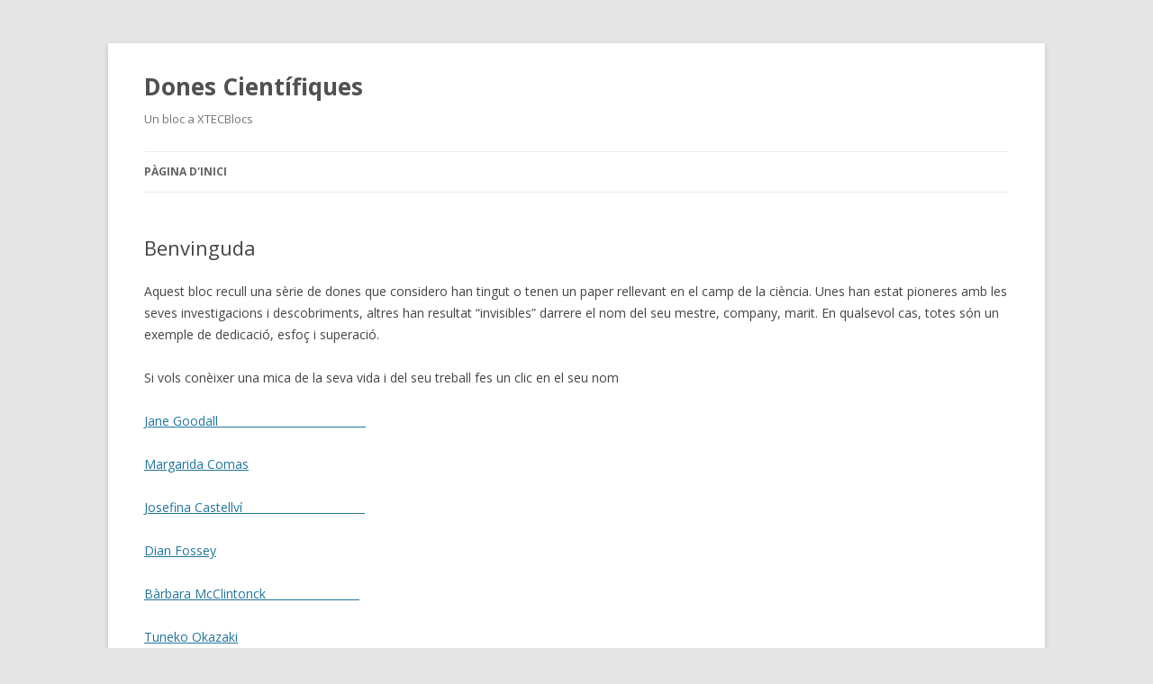

--- FILE ---
content_type: text/html; charset=UTF-8
request_url: https://blocs.xtec.cat/dones/
body_size: 7492
content:
<!DOCTYPE html>
<!--[if IE 7]>
<html class="ie ie7" lang="ca">
<![endif]-->
<!--[if IE 8]>
<html class="ie ie8" lang="ca">
<![endif]-->
<!--[if !(IE 7) & !(IE 8)]><!-->
<html lang="ca">
<!--<![endif]-->
<head>
<meta charset="UTF-8" />
<meta name="viewport" content="width=device-width" />
<title>Dones Científiques | Un bloc a XTECBlocs</title>
<link rel="profile" href="http://gmpg.org/xfn/11" />
<link rel="pingback" href="https://blocs.xtec.cat/dones/xmlrpc.php" />
<!--[if lt IE 9]>
<script src="https://blocs.xtec.cat/dones/wp-content/themes/twentytwelve/js/html5.js" type="text/javascript"></script>
<![endif]-->
<link rel='dns-prefetch' href='//fonts.googleapis.com' />
<link rel='dns-prefetch' href='//s.w.org' />
<link rel="alternate" type="application/rss+xml" title="Dones Científiques &raquo; canal d&#039;informació" href="https://blocs.xtec.cat/dones/feed/" />
<link rel="alternate" type="application/rss+xml" title="Dones Científiques &raquo; Canal dels comentaris" href="https://blocs.xtec.cat/dones/comments/feed/" />
<link rel="alternate" type="application/rss+xml" title="Dones Científiques &raquo; Benvinguda Canal dels comentaris" href="https://blocs.xtec.cat/dones/benvinguda/feed/" />
		<script type="text/javascript">
			window._wpemojiSettings = {"baseUrl":"https:\/\/s.w.org\/images\/core\/emoji\/2.2.1\/72x72\/","ext":".png","svgUrl":"https:\/\/s.w.org\/images\/core\/emoji\/2.2.1\/svg\/","svgExt":".svg","source":{"concatemoji":"https:\/\/blocs.xtec.cat\/dones\/wp-includes\/js\/wp-emoji-release.min.js?ver=4.7.5"}};
			!function(a,b,c){function d(a){var b,c,d,e,f=String.fromCharCode;if(!k||!k.fillText)return!1;switch(k.clearRect(0,0,j.width,j.height),k.textBaseline="top",k.font="600 32px Arial",a){case"flag":return k.fillText(f(55356,56826,55356,56819),0,0),!(j.toDataURL().length<3e3)&&(k.clearRect(0,0,j.width,j.height),k.fillText(f(55356,57331,65039,8205,55356,57096),0,0),b=j.toDataURL(),k.clearRect(0,0,j.width,j.height),k.fillText(f(55356,57331,55356,57096),0,0),c=j.toDataURL(),b!==c);case"emoji4":return k.fillText(f(55357,56425,55356,57341,8205,55357,56507),0,0),d=j.toDataURL(),k.clearRect(0,0,j.width,j.height),k.fillText(f(55357,56425,55356,57341,55357,56507),0,0),e=j.toDataURL(),d!==e}return!1}function e(a){var c=b.createElement("script");c.src=a,c.defer=c.type="text/javascript",b.getElementsByTagName("head")[0].appendChild(c)}var f,g,h,i,j=b.createElement("canvas"),k=j.getContext&&j.getContext("2d");for(i=Array("flag","emoji4"),c.supports={everything:!0,everythingExceptFlag:!0},h=0;h<i.length;h++)c.supports[i[h]]=d(i[h]),c.supports.everything=c.supports.everything&&c.supports[i[h]],"flag"!==i[h]&&(c.supports.everythingExceptFlag=c.supports.everythingExceptFlag&&c.supports[i[h]]);c.supports.everythingExceptFlag=c.supports.everythingExceptFlag&&!c.supports.flag,c.DOMReady=!1,c.readyCallback=function(){c.DOMReady=!0},c.supports.everything||(g=function(){c.readyCallback()},b.addEventListener?(b.addEventListener("DOMContentLoaded",g,!1),a.addEventListener("load",g,!1)):(a.attachEvent("onload",g),b.attachEvent("onreadystatechange",function(){"complete"===b.readyState&&c.readyCallback()})),f=c.source||{},f.concatemoji?e(f.concatemoji):f.wpemoji&&f.twemoji&&(e(f.twemoji),e(f.wpemoji)))}(window,document,window._wpemojiSettings);
		</script>
		<style type="text/css">
img.wp-smiley,
img.emoji {
	display: inline !important;
	border: none !important;
	box-shadow: none !important;
	height: 1em !important;
	width: 1em !important;
	margin: 0 .07em !important;
	vertical-align: -0.1em !important;
	background: none !important;
	padding: 0 !important;
}
</style>
<link rel='stylesheet' id='common-functions-css'  href='https://blocs.xtec.cat/dones/wp-content/mu-plugins/common/styles/common-functions.css?ver=4.7.5' type='text/css' media='all' />
<link rel='stylesheet' id='xtec_common_styles-css'  href='https://blocs.xtec.cat/xtec-style.css?ver=4.7.5' type='text/css' media='all' />
<link rel='stylesheet' id='twentytwelve-fonts-css'  href='https://fonts.googleapis.com/css?family=Open+Sans:400italic,700italic,400,700&#038;subset=latin,latin-ext' type='text/css' media='all' />
<link rel='stylesheet' id='twentytwelve-style-css'  href='https://blocs.xtec.cat/dones/wp-content/themes/twentytwelve/style.css?ver=4.7.5' type='text/css' media='all' />
<!--[if lt IE 9]>
<link rel='stylesheet' id='twentytwelve-ie-css'  href='https://blocs.xtec.cat/dones/wp-content/themes/twentytwelve/css/ie.css?ver=20121010' type='text/css' media='all' />
<![endif]-->
<link rel='stylesheet' id='simcal-qtip-css'  href='https://blocs.xtec.cat/dones/wp-content/plugins/google-calendar-events/assets/css/vendor/jquery.qtip.min.css?ver=3.1.9' type='text/css' media='all' />
<link rel='stylesheet' id='simcal-default-calendar-grid-css'  href='https://blocs.xtec.cat/dones/wp-content/plugins/google-calendar-events/assets/css/default-calendar-grid.min.css?ver=3.1.9' type='text/css' media='all' />
<link rel='stylesheet' id='simcal-default-calendar-list-css'  href='https://blocs.xtec.cat/dones/wp-content/plugins/google-calendar-events/assets/css/default-calendar-list.min.css?ver=3.1.9' type='text/css' media='all' />
<script type='text/javascript' src='https://blocs.xtec.cat/dones/wp-includes/js/jquery/jquery.js?ver=1.12.4'></script>
<script type='text/javascript' src='https://blocs.xtec.cat/dones/wp-includes/js/jquery/jquery-migrate.min.js?ver=1.4.1'></script>
<link rel='https://api.w.org/' href='https://blocs.xtec.cat/dones/wp-json/' />
<link rel="EditURI" type="application/rsd+xml" title="RSD" href="https://blocs.xtec.cat/dones/xmlrpc.php?rsd" />
<link rel="wlwmanifest" type="application/wlwmanifest+xml" href="https://blocs.xtec.cat/dones/wp-includes/wlwmanifest.xml" /> 
<meta name="generator" content="WordPress 4.7.5" />
<link rel="canonical" href="https://blocs.xtec.cat/dones/" />
<link rel='shortlink' href='https://blocs.xtec.cat/dones/' />
<link rel="alternate" type="application/json+oembed" href="https://blocs.xtec.cat/dones/wp-json/oembed/1.0/embed?url=https%3A%2F%2Fblocs.xtec.cat%2Fdones%2F" />
<link rel="alternate" type="text/xml+oembed" href="https://blocs.xtec.cat/dones/wp-json/oembed/1.0/embed?url=https%3A%2F%2Fblocs.xtec.cat%2Fdones%2F&#038;format=xml" />
<meta name="DC.Subject" content="ciencia,dones"/>
<script> var xtec_link_player_url = "http://blocs.xtec.cat/dones/wp-content/plugins/xtec-link-player" </script><script src="http://blocs.xtec.cat/dones/wp-content/plugins/xtec-link-player/xtec-link-player.js" type="text/javascript"></script>
<meta name="DC.Title" content="Dones Científiques"/>
<meta name="DC.Creator" content="jmart278"/>
<meta name="DC.Subject" scheme="eo" content="Un bloc a XTECBlocs"/>
<meta name="DC.Language" content="ca"/>
</head>

<body class="home page-template-default page page-id-12 full-width custom-font-enabled single-author">
<div id="page" class="hfeed site">
	<header id="masthead" class="site-header" role="banner">
		<hgroup>
			<h1 class="site-title"><a href="https://blocs.xtec.cat/dones/" title="Dones Científiques" rel="home">Dones Científiques</a></h1>
			<h2 class="site-description">Un bloc a XTECBlocs</h2>
		</hgroup>

		<nav id="site-navigation" class="main-navigation" role="navigation">
			<button class="menu-toggle">Menu</button>
			<a class="assistive-text" href="#content" title="Skip to content">Skip to content</a>
			<div class="nav-menu"><ul>
<li class="current_page_item"><a href="https://blocs.xtec.cat/dones/">Pàgina d'inici</a></li></ul></div>
		</nav><!-- #site-navigation -->

			</header><!-- #masthead -->

	<div id="main" class="wrapper">
	<div id="primary" class="site-content">
		<div id="content" role="main">

							
	<article id="post-12" class="post-12 page type-page status-publish hentry">
		<header class="entry-header">
												<h1 class="entry-title">Benvinguda</h1>
		</header>

		<div class="entry-content">
			<p>Aquest bloc recull una sèrie de dones que considero han tingut o tenen un paper rellevant en el camp de la ciència. Unes han estat pioneres amb les seves investigacions i descobriments, altres han resultat &#8220;invisibles&#8221; darrere el nom del seu mestre, company, marit. En qualsevol cas, totes són un exemple de dedicació, esfoç i superació.</p>
<p>Si vols conèixer una mica de la seva vida i del seu treball fes un clic en el seu nom</p>
<p><a href="http://blocs.xtec.cat/dones/2009/01/14/jane-goodall/">Jane Goodall                                         </a></p>
<p><a href="http://blocs.xtec.cat/dones/2009/01/14/margarita-comas/">Margarida Comas</a></p>
<p><a href="http://blocs.xtec.cat/dones/2009/01/14/josefina-castellvi/">Josefina Castellví                                  </a></p>
<p><a href="http://blocs.xtec.cat/dones/2009/01/14/dian-fossey/">Dian Fossey</a></p>
<p><a href="http://blocs.xtec.cat/dones/2009/01/14/barbara-mcclintock/">Bàrbara McClintonck                          </a></p>
<p><a href="http://blocs.xtec.cat/dones/2009/01/14/tuneko-okazaki/">Tuneko Okazaki</a></p>
<p><a href="http://blocs.xtec.cat/dones/2009/01/14/margarita-salas/">Margarita Salas                                 </a></p>
<p><a href="http://blocs.xtec.cat/dones/2009/01/14/florence-nightingale-1820-1910/">Florence Nightingale</a></p>
<p><a href="http://blocs.xtec.cat/dones/2009/02/13/rosalind-franklin-1920-1958/">Rosalind Franklin</a></p>
<p><a href="http://blocs.xtec.cat/dones/2009/02/13/matilde-ucelay-maortua-1912-2008/">Matilde Ucelay Maórtua</a></p>
<p><a href="http://blocs.xtec.cat/dones/2009/02/13/matilde-ucelay-maortua-1912-2008/"></a></p>
					</div><!-- .entry-content -->
		<footer class="entry-meta">
					</footer><!-- .entry-meta -->
	</article><!-- #post -->
				
<div id="comments" class="comments-area">

	
			<h2 class="comments-title">
			3 thoughts on &ldquo;<span>Benvinguda</span>&rdquo;		</h2>

		<ol class="commentlist">
				<li class="comment even thread-even depth-1" id="li-comment-3">
		<article id="comment-3" class="comment">
			<header class="comment-meta comment-author vcard">
				<img alt='' src='https://blocs.xtec.cat/dones/wp-admin/images/mysteryman.png' class='avatar avatar-44 photo avatar-default' height='44' width='44' /><cite><b class="fn"><a href='http://habbo-galaxy.es-kz' rel='external nofollow' class='url'>Strancyth</a></b> </cite><a href="https://blocs.xtec.cat/dones/#comment-3"><time datetime="2009-02-09T16:08:38+00:00">9 febrer 2009 at 16:08</time></a>			</header><!-- .comment-meta -->

			
			<section class="comment-content comment">
				<p>HOla</p>
							</section><!-- .comment-content -->

			<div class="reply">
							</div><!-- .reply -->
		</article><!-- #comment-## -->
	</li><!-- #comment-## -->
	<li class="comment odd alt thread-odd thread-alt depth-1" id="li-comment-4">
		<article id="comment-4" class="comment">
			<header class="comment-meta comment-author vcard">
				<img alt='' src='https://blocs.xtec.cat/dones/wp-admin/images/mysteryman.png' class='avatar avatar-44 photo avatar-default' height='44' width='44' /><cite><b class="fn">David Manjón</b> </cite><a href="https://blocs.xtec.cat/dones/#comment-4"><time datetime="2009-02-10T22:38:59+00:00">10 febrer 2009 at 22:38</time></a>			</header><!-- .comment-meta -->

			
			<section class="comment-content comment">
				<p>Profee!<br />
Mira et parlo en català perque soc molt maco jo, apart que ma dit la Mireia que dius que no es pasa ningú, pero això ya em paso jo, que conto per molts! xD<br />
ala que ya me cansao de hablar catalán xD<br />
Que aunque ya no estemos en la misma clase (si, yo tambien te echo de menos profe&#8230;) yo te sigo apreciando y todo! aunque ya no te diré ningun piropo.. (porque la ultima vez que te dije uno.. que es cuando viniste a pasar lista.. te enfadaste! Encima que decia verdades.. xD) Bueno y otra cosa, que veo los deberes que les pones.. y no veas cuantos dibujos! yo no podria pintar tanto.. xD</p>
<p>Y eso.. que veo muy bien que hayas hecho un bloc que defienda a las mujeres que han hecho algo en la historia y que no han sido reconocidas o que otros les han quitado la idea.. aunque yo sea un hombre (aunque ya no estudie biologia, se que sigo siendo un hombre xD) creo que esto es importante, ya que otros se han llevado el merito de ellas.</p>
<p>Bueno que me enrollo y al final será el alumno el que aburra al profe xD<br />
nos vemos por los pasillos!<br />
Cuidate y pon muchos insus!</p>
							</section><!-- .comment-content -->

			<div class="reply">
							</div><!-- .reply -->
		</article><!-- #comment-## -->
	</li><!-- #comment-## -->
	<li class="comment even thread-even depth-1" id="li-comment-5">
		<article id="comment-5" class="comment">
			<header class="comment-meta comment-author vcard">
				<img alt='' src='https://blocs.xtec.cat/dones/wp-admin/images/mysteryman.png' class='avatar avatar-44 photo avatar-default' height='44' width='44' /><cite><b class="fn">Lidia y Mireia</b> </cite><a href="https://blocs.xtec.cat/dones/#comment-5"><time datetime="2009-02-11T10:22:35+00:00">11 febrer 2009 at 10:22</time></a>			</header><!-- .comment-meta -->

			
			<section class="comment-content comment">
				<p>uOOOOOO! por fín entramos! esque en mi casa no me deja meterme y a la Lídia no le va el ordenador, asi que estamos aquí en projecte recerca y mientras no tenemos nada que hacer pues te comentamos a ti que eres mu&#8217; fashion profe con este bloc tan majo donde se demuestra que las mujeres somos más mejor que cualquiera desde la primera particula de la formación del mundo hasta la mitosi hahahahaha.<br />
Bueno, que a ver si pones alguna mujer tecnologica (ingeniera, informatica, arquitecta&#8230;) porque lo necesitamos para Tecno y no tenemos ni idea de donde encontrar información.<br />
Nos vemos mañana a las 9.30. No dirás que no nos hemos currado el comentario. Nos iremos pasando cuando actualices este bloc. Un besazo Joana!!!!<br />
Te quieren tus alumnas preferidas: Lidia y Mireia.</p>
							</section><!-- .comment-content -->

			<div class="reply">
							</div><!-- .reply -->
		</article><!-- #comment-## -->
	</li><!-- #comment-## -->
		</ol><!-- .commentlist -->

		
		
	
		<div id="respond" class="comment-respond">
		<h3 id="reply-title" class="comment-reply-title">Deixa un comentari <small><a rel="nofollow" id="cancel-comment-reply-link" href="/dones/#respond" style="display:none;">Cancel·la les respostes</a></small></h3>			<form action="https://blocs.xtec.cat/dones/wp-comments-post.php" method="post" id="commentform" class="comment-form">
				<p class="comment-notes"><span id="email-notes">L'adreça electrònica no es publicarà</span> Els camps necessaris estan marcats amb <span class="required">*</span></p><p class="comment-form-comment"><label for="comment">Comentari</label> <textarea id="comment" name="comment" cols="45" rows="8" maxlength="65525" aria-required="true" required="required"></textarea></p><p class="comment-form-author"><label for="author">Nom <span class="required">*</span></label> <input id="author" name="author" type="text" value="" size="30" maxlength="245" aria-required='true' required='required' /></p>
<p class="comment-form-email"><label for="email">Correu electrònic <span class="required">*</span></label> <input id="email" name="email" type="text" value="" size="30" maxlength="100" aria-describedby="email-notes" aria-required='true' required='required' /></p>
<p class="comment-form-url"><label for="url">Lloc web</label> <input id="url" name="url" type="text" value="" size="30" maxlength="200" /></p>
<p class="form-submit"><input name="submit" type="submit" id="submit" class="submit" value="Envia un comentari" /> <input type='hidden' name='comment_post_ID' value='12' id='comment_post_ID' />
<input type='hidden' name='comment_parent' id='comment_parent' value='0' />
</p>		<p class="antispam-group antispam-group-q" style="clear: both;">
			<label>Current ye@r <span class="required">*</span></label>
			<input type="hidden" name="antspm-a" class="antispam-control antispam-control-a" value="2026" />
			<input type="text" name="antspm-q" class="antispam-control antispam-control-q" value="4.2" autocomplete="off" />
		</p>
		<p class="antispam-group antispam-group-e" style="display: none;">
			<label>Leave this field empty</label>
			<input type="text" name="antspm-e-email-url-website" class="antispam-control antispam-control-e" value="" autocomplete="off" />
		</p>
<div class="g-recaptcha" data-sitekey="6LcWBwgTAAAAAMVliGPxiy9o05Y9-2ox5ljlA4sv" data-theme="standard"></div><script type="text/javascript"src="https://www.google.com/recaptcha/api.js?hl=ca"></script>            <div id="recaptcha-submit-btn-area">&nbsp;</div>
            <noscript>
            <style type='text/css'>#submit {display:none;}</style>
            <input name="submit" type="submit" id="submit-alt" tabindex="6"
                value="Submit Comment"/> 
            </noscript>			</form>
			</div><!-- #respond -->
	
</div><!-- #comments .comments-area -->			
		</div><!-- #content -->
	</div><!-- #primary -->


		</div><!-- #main .wrapper -->
	<footer id="colophon" role="contentinfo">
		<div class="site-info">
						<a href="https://wordpress.org/" title="Semantic Personal Publishing Platform">Proudly powered by WordPress</a>
		</div><!-- .site-info -->
	</footer><!-- #colophon -->
</div><!-- #page -->

            <script type="text/javascript">
            var sub = document.getElementById('submit');
            document.getElementById('recaptcha-submit-btn-area').appendChild (sub);
            document.getElementById('submit').tabIndex = 6;
            if ( typeof _recaptcha_wordpress_savedcomment != 'undefined') {
                document.getElementById('comment').value = 
                    _recaptcha_wordpress_savedcomment;
            }
            </script><script type='text/javascript' src='https://blocs.xtec.cat/dones/wp-content/plugins/anti-spam/js/anti-spam-4.2.js'></script>
<script type='text/javascript' src='https://blocs.xtec.cat/dones/wp-content/themes/twentytwelve/js/navigation.js?ver=20140711'></script>
<script type='text/javascript' src='https://blocs.xtec.cat/dones/wp-content/plugins/google-calendar-events/assets/js/vendor/jquery.qtip.min.js?ver=3.1.9'></script>
<script type='text/javascript' src='https://blocs.xtec.cat/dones/wp-content/plugins/google-calendar-events/assets/js/vendor/moment.min.js?ver=3.1.9'></script>
<script type='text/javascript' src='https://blocs.xtec.cat/dones/wp-content/plugins/google-calendar-events/assets/js/vendor/moment-timezone-with-data.min.js?ver=3.1.9'></script>
<script type='text/javascript'>
/* <![CDATA[ */
var simcal_default_calendar = {"ajax_url":"\/dones\/wp-admin\/admin-ajax.php","nonce":"b5ab77f0bf","locale":"ca","text_dir":"ltr","months":{"full":["gener","febrer","mar\u00e7","abril","maig","juny","juliol","agost","setembre","octubre","novembre","desembre"],"short":["gen.","febr.","mar\u00e7","abr.","maig","juny","jul.","ag.","set.","oct.","nov.","des."]},"days":{"full":["diumenge","dilluns","dimarts","dimecres","dijous","divendres","dissabte"],"short":["dg.","dl.","dt.","dc.","dj.","dv.","ds."]},"meridiem":{"AM":"AM","am":"am","PM":"PM","pm":"pm"}};
var simcal_default_calendar = {"ajax_url":"\/dones\/wp-admin\/admin-ajax.php","nonce":"b5ab77f0bf","locale":"ca","text_dir":"ltr","months":{"full":["gener","febrer","mar\u00e7","abril","maig","juny","juliol","agost","setembre","octubre","novembre","desembre"],"short":["gen.","febr.","mar\u00e7","abr.","maig","juny","jul.","ag.","set.","oct.","nov.","des."]},"days":{"full":["diumenge","dilluns","dimarts","dimecres","dijous","divendres","dissabte"],"short":["dg.","dl.","dt.","dc.","dj.","dv.","ds."]},"meridiem":{"AM":"AM","am":"am","PM":"PM","pm":"pm"}};
/* ]]> */
</script>
<script type='text/javascript' src='https://blocs.xtec.cat/dones/wp-content/plugins/google-calendar-events/assets/js/default-calendar.min.js?ver=3.1.9'></script>
<script type='text/javascript' src='https://blocs.xtec.cat/dones/wp-content/plugins/google-calendar-events/assets/js/vendor/imagesloaded.pkgd.min.js?ver=3.1.9'></script>
<script type='text/javascript' src='https://blocs.xtec.cat/dones/wp-includes/js/wp-embed.min.js?ver=4.7.5'></script>
</body>
</html>

--- FILE ---
content_type: text/html; charset=utf-8
request_url: https://www.google.com/recaptcha/api2/anchor?ar=1&k=6LcWBwgTAAAAAMVliGPxiy9o05Y9-2ox5ljlA4sv&co=aHR0cHM6Ly9ibG9jcy54dGVjLmNhdDo0NDM.&hl=ca&v=N67nZn4AqZkNcbeMu4prBgzg&theme=standard&size=normal&anchor-ms=20000&execute-ms=30000&cb=68zxmuonarsw
body_size: 49586
content:
<!DOCTYPE HTML><html dir="ltr" lang="ca"><head><meta http-equiv="Content-Type" content="text/html; charset=UTF-8">
<meta http-equiv="X-UA-Compatible" content="IE=edge">
<title>reCAPTCHA</title>
<style type="text/css">
/* cyrillic-ext */
@font-face {
  font-family: 'Roboto';
  font-style: normal;
  font-weight: 400;
  font-stretch: 100%;
  src: url(//fonts.gstatic.com/s/roboto/v48/KFO7CnqEu92Fr1ME7kSn66aGLdTylUAMa3GUBHMdazTgWw.woff2) format('woff2');
  unicode-range: U+0460-052F, U+1C80-1C8A, U+20B4, U+2DE0-2DFF, U+A640-A69F, U+FE2E-FE2F;
}
/* cyrillic */
@font-face {
  font-family: 'Roboto';
  font-style: normal;
  font-weight: 400;
  font-stretch: 100%;
  src: url(//fonts.gstatic.com/s/roboto/v48/KFO7CnqEu92Fr1ME7kSn66aGLdTylUAMa3iUBHMdazTgWw.woff2) format('woff2');
  unicode-range: U+0301, U+0400-045F, U+0490-0491, U+04B0-04B1, U+2116;
}
/* greek-ext */
@font-face {
  font-family: 'Roboto';
  font-style: normal;
  font-weight: 400;
  font-stretch: 100%;
  src: url(//fonts.gstatic.com/s/roboto/v48/KFO7CnqEu92Fr1ME7kSn66aGLdTylUAMa3CUBHMdazTgWw.woff2) format('woff2');
  unicode-range: U+1F00-1FFF;
}
/* greek */
@font-face {
  font-family: 'Roboto';
  font-style: normal;
  font-weight: 400;
  font-stretch: 100%;
  src: url(//fonts.gstatic.com/s/roboto/v48/KFO7CnqEu92Fr1ME7kSn66aGLdTylUAMa3-UBHMdazTgWw.woff2) format('woff2');
  unicode-range: U+0370-0377, U+037A-037F, U+0384-038A, U+038C, U+038E-03A1, U+03A3-03FF;
}
/* math */
@font-face {
  font-family: 'Roboto';
  font-style: normal;
  font-weight: 400;
  font-stretch: 100%;
  src: url(//fonts.gstatic.com/s/roboto/v48/KFO7CnqEu92Fr1ME7kSn66aGLdTylUAMawCUBHMdazTgWw.woff2) format('woff2');
  unicode-range: U+0302-0303, U+0305, U+0307-0308, U+0310, U+0312, U+0315, U+031A, U+0326-0327, U+032C, U+032F-0330, U+0332-0333, U+0338, U+033A, U+0346, U+034D, U+0391-03A1, U+03A3-03A9, U+03B1-03C9, U+03D1, U+03D5-03D6, U+03F0-03F1, U+03F4-03F5, U+2016-2017, U+2034-2038, U+203C, U+2040, U+2043, U+2047, U+2050, U+2057, U+205F, U+2070-2071, U+2074-208E, U+2090-209C, U+20D0-20DC, U+20E1, U+20E5-20EF, U+2100-2112, U+2114-2115, U+2117-2121, U+2123-214F, U+2190, U+2192, U+2194-21AE, U+21B0-21E5, U+21F1-21F2, U+21F4-2211, U+2213-2214, U+2216-22FF, U+2308-230B, U+2310, U+2319, U+231C-2321, U+2336-237A, U+237C, U+2395, U+239B-23B7, U+23D0, U+23DC-23E1, U+2474-2475, U+25AF, U+25B3, U+25B7, U+25BD, U+25C1, U+25CA, U+25CC, U+25FB, U+266D-266F, U+27C0-27FF, U+2900-2AFF, U+2B0E-2B11, U+2B30-2B4C, U+2BFE, U+3030, U+FF5B, U+FF5D, U+1D400-1D7FF, U+1EE00-1EEFF;
}
/* symbols */
@font-face {
  font-family: 'Roboto';
  font-style: normal;
  font-weight: 400;
  font-stretch: 100%;
  src: url(//fonts.gstatic.com/s/roboto/v48/KFO7CnqEu92Fr1ME7kSn66aGLdTylUAMaxKUBHMdazTgWw.woff2) format('woff2');
  unicode-range: U+0001-000C, U+000E-001F, U+007F-009F, U+20DD-20E0, U+20E2-20E4, U+2150-218F, U+2190, U+2192, U+2194-2199, U+21AF, U+21E6-21F0, U+21F3, U+2218-2219, U+2299, U+22C4-22C6, U+2300-243F, U+2440-244A, U+2460-24FF, U+25A0-27BF, U+2800-28FF, U+2921-2922, U+2981, U+29BF, U+29EB, U+2B00-2BFF, U+4DC0-4DFF, U+FFF9-FFFB, U+10140-1018E, U+10190-1019C, U+101A0, U+101D0-101FD, U+102E0-102FB, U+10E60-10E7E, U+1D2C0-1D2D3, U+1D2E0-1D37F, U+1F000-1F0FF, U+1F100-1F1AD, U+1F1E6-1F1FF, U+1F30D-1F30F, U+1F315, U+1F31C, U+1F31E, U+1F320-1F32C, U+1F336, U+1F378, U+1F37D, U+1F382, U+1F393-1F39F, U+1F3A7-1F3A8, U+1F3AC-1F3AF, U+1F3C2, U+1F3C4-1F3C6, U+1F3CA-1F3CE, U+1F3D4-1F3E0, U+1F3ED, U+1F3F1-1F3F3, U+1F3F5-1F3F7, U+1F408, U+1F415, U+1F41F, U+1F426, U+1F43F, U+1F441-1F442, U+1F444, U+1F446-1F449, U+1F44C-1F44E, U+1F453, U+1F46A, U+1F47D, U+1F4A3, U+1F4B0, U+1F4B3, U+1F4B9, U+1F4BB, U+1F4BF, U+1F4C8-1F4CB, U+1F4D6, U+1F4DA, U+1F4DF, U+1F4E3-1F4E6, U+1F4EA-1F4ED, U+1F4F7, U+1F4F9-1F4FB, U+1F4FD-1F4FE, U+1F503, U+1F507-1F50B, U+1F50D, U+1F512-1F513, U+1F53E-1F54A, U+1F54F-1F5FA, U+1F610, U+1F650-1F67F, U+1F687, U+1F68D, U+1F691, U+1F694, U+1F698, U+1F6AD, U+1F6B2, U+1F6B9-1F6BA, U+1F6BC, U+1F6C6-1F6CF, U+1F6D3-1F6D7, U+1F6E0-1F6EA, U+1F6F0-1F6F3, U+1F6F7-1F6FC, U+1F700-1F7FF, U+1F800-1F80B, U+1F810-1F847, U+1F850-1F859, U+1F860-1F887, U+1F890-1F8AD, U+1F8B0-1F8BB, U+1F8C0-1F8C1, U+1F900-1F90B, U+1F93B, U+1F946, U+1F984, U+1F996, U+1F9E9, U+1FA00-1FA6F, U+1FA70-1FA7C, U+1FA80-1FA89, U+1FA8F-1FAC6, U+1FACE-1FADC, U+1FADF-1FAE9, U+1FAF0-1FAF8, U+1FB00-1FBFF;
}
/* vietnamese */
@font-face {
  font-family: 'Roboto';
  font-style: normal;
  font-weight: 400;
  font-stretch: 100%;
  src: url(//fonts.gstatic.com/s/roboto/v48/KFO7CnqEu92Fr1ME7kSn66aGLdTylUAMa3OUBHMdazTgWw.woff2) format('woff2');
  unicode-range: U+0102-0103, U+0110-0111, U+0128-0129, U+0168-0169, U+01A0-01A1, U+01AF-01B0, U+0300-0301, U+0303-0304, U+0308-0309, U+0323, U+0329, U+1EA0-1EF9, U+20AB;
}
/* latin-ext */
@font-face {
  font-family: 'Roboto';
  font-style: normal;
  font-weight: 400;
  font-stretch: 100%;
  src: url(//fonts.gstatic.com/s/roboto/v48/KFO7CnqEu92Fr1ME7kSn66aGLdTylUAMa3KUBHMdazTgWw.woff2) format('woff2');
  unicode-range: U+0100-02BA, U+02BD-02C5, U+02C7-02CC, U+02CE-02D7, U+02DD-02FF, U+0304, U+0308, U+0329, U+1D00-1DBF, U+1E00-1E9F, U+1EF2-1EFF, U+2020, U+20A0-20AB, U+20AD-20C0, U+2113, U+2C60-2C7F, U+A720-A7FF;
}
/* latin */
@font-face {
  font-family: 'Roboto';
  font-style: normal;
  font-weight: 400;
  font-stretch: 100%;
  src: url(//fonts.gstatic.com/s/roboto/v48/KFO7CnqEu92Fr1ME7kSn66aGLdTylUAMa3yUBHMdazQ.woff2) format('woff2');
  unicode-range: U+0000-00FF, U+0131, U+0152-0153, U+02BB-02BC, U+02C6, U+02DA, U+02DC, U+0304, U+0308, U+0329, U+2000-206F, U+20AC, U+2122, U+2191, U+2193, U+2212, U+2215, U+FEFF, U+FFFD;
}
/* cyrillic-ext */
@font-face {
  font-family: 'Roboto';
  font-style: normal;
  font-weight: 500;
  font-stretch: 100%;
  src: url(//fonts.gstatic.com/s/roboto/v48/KFO7CnqEu92Fr1ME7kSn66aGLdTylUAMa3GUBHMdazTgWw.woff2) format('woff2');
  unicode-range: U+0460-052F, U+1C80-1C8A, U+20B4, U+2DE0-2DFF, U+A640-A69F, U+FE2E-FE2F;
}
/* cyrillic */
@font-face {
  font-family: 'Roboto';
  font-style: normal;
  font-weight: 500;
  font-stretch: 100%;
  src: url(//fonts.gstatic.com/s/roboto/v48/KFO7CnqEu92Fr1ME7kSn66aGLdTylUAMa3iUBHMdazTgWw.woff2) format('woff2');
  unicode-range: U+0301, U+0400-045F, U+0490-0491, U+04B0-04B1, U+2116;
}
/* greek-ext */
@font-face {
  font-family: 'Roboto';
  font-style: normal;
  font-weight: 500;
  font-stretch: 100%;
  src: url(//fonts.gstatic.com/s/roboto/v48/KFO7CnqEu92Fr1ME7kSn66aGLdTylUAMa3CUBHMdazTgWw.woff2) format('woff2');
  unicode-range: U+1F00-1FFF;
}
/* greek */
@font-face {
  font-family: 'Roboto';
  font-style: normal;
  font-weight: 500;
  font-stretch: 100%;
  src: url(//fonts.gstatic.com/s/roboto/v48/KFO7CnqEu92Fr1ME7kSn66aGLdTylUAMa3-UBHMdazTgWw.woff2) format('woff2');
  unicode-range: U+0370-0377, U+037A-037F, U+0384-038A, U+038C, U+038E-03A1, U+03A3-03FF;
}
/* math */
@font-face {
  font-family: 'Roboto';
  font-style: normal;
  font-weight: 500;
  font-stretch: 100%;
  src: url(//fonts.gstatic.com/s/roboto/v48/KFO7CnqEu92Fr1ME7kSn66aGLdTylUAMawCUBHMdazTgWw.woff2) format('woff2');
  unicode-range: U+0302-0303, U+0305, U+0307-0308, U+0310, U+0312, U+0315, U+031A, U+0326-0327, U+032C, U+032F-0330, U+0332-0333, U+0338, U+033A, U+0346, U+034D, U+0391-03A1, U+03A3-03A9, U+03B1-03C9, U+03D1, U+03D5-03D6, U+03F0-03F1, U+03F4-03F5, U+2016-2017, U+2034-2038, U+203C, U+2040, U+2043, U+2047, U+2050, U+2057, U+205F, U+2070-2071, U+2074-208E, U+2090-209C, U+20D0-20DC, U+20E1, U+20E5-20EF, U+2100-2112, U+2114-2115, U+2117-2121, U+2123-214F, U+2190, U+2192, U+2194-21AE, U+21B0-21E5, U+21F1-21F2, U+21F4-2211, U+2213-2214, U+2216-22FF, U+2308-230B, U+2310, U+2319, U+231C-2321, U+2336-237A, U+237C, U+2395, U+239B-23B7, U+23D0, U+23DC-23E1, U+2474-2475, U+25AF, U+25B3, U+25B7, U+25BD, U+25C1, U+25CA, U+25CC, U+25FB, U+266D-266F, U+27C0-27FF, U+2900-2AFF, U+2B0E-2B11, U+2B30-2B4C, U+2BFE, U+3030, U+FF5B, U+FF5D, U+1D400-1D7FF, U+1EE00-1EEFF;
}
/* symbols */
@font-face {
  font-family: 'Roboto';
  font-style: normal;
  font-weight: 500;
  font-stretch: 100%;
  src: url(//fonts.gstatic.com/s/roboto/v48/KFO7CnqEu92Fr1ME7kSn66aGLdTylUAMaxKUBHMdazTgWw.woff2) format('woff2');
  unicode-range: U+0001-000C, U+000E-001F, U+007F-009F, U+20DD-20E0, U+20E2-20E4, U+2150-218F, U+2190, U+2192, U+2194-2199, U+21AF, U+21E6-21F0, U+21F3, U+2218-2219, U+2299, U+22C4-22C6, U+2300-243F, U+2440-244A, U+2460-24FF, U+25A0-27BF, U+2800-28FF, U+2921-2922, U+2981, U+29BF, U+29EB, U+2B00-2BFF, U+4DC0-4DFF, U+FFF9-FFFB, U+10140-1018E, U+10190-1019C, U+101A0, U+101D0-101FD, U+102E0-102FB, U+10E60-10E7E, U+1D2C0-1D2D3, U+1D2E0-1D37F, U+1F000-1F0FF, U+1F100-1F1AD, U+1F1E6-1F1FF, U+1F30D-1F30F, U+1F315, U+1F31C, U+1F31E, U+1F320-1F32C, U+1F336, U+1F378, U+1F37D, U+1F382, U+1F393-1F39F, U+1F3A7-1F3A8, U+1F3AC-1F3AF, U+1F3C2, U+1F3C4-1F3C6, U+1F3CA-1F3CE, U+1F3D4-1F3E0, U+1F3ED, U+1F3F1-1F3F3, U+1F3F5-1F3F7, U+1F408, U+1F415, U+1F41F, U+1F426, U+1F43F, U+1F441-1F442, U+1F444, U+1F446-1F449, U+1F44C-1F44E, U+1F453, U+1F46A, U+1F47D, U+1F4A3, U+1F4B0, U+1F4B3, U+1F4B9, U+1F4BB, U+1F4BF, U+1F4C8-1F4CB, U+1F4D6, U+1F4DA, U+1F4DF, U+1F4E3-1F4E6, U+1F4EA-1F4ED, U+1F4F7, U+1F4F9-1F4FB, U+1F4FD-1F4FE, U+1F503, U+1F507-1F50B, U+1F50D, U+1F512-1F513, U+1F53E-1F54A, U+1F54F-1F5FA, U+1F610, U+1F650-1F67F, U+1F687, U+1F68D, U+1F691, U+1F694, U+1F698, U+1F6AD, U+1F6B2, U+1F6B9-1F6BA, U+1F6BC, U+1F6C6-1F6CF, U+1F6D3-1F6D7, U+1F6E0-1F6EA, U+1F6F0-1F6F3, U+1F6F7-1F6FC, U+1F700-1F7FF, U+1F800-1F80B, U+1F810-1F847, U+1F850-1F859, U+1F860-1F887, U+1F890-1F8AD, U+1F8B0-1F8BB, U+1F8C0-1F8C1, U+1F900-1F90B, U+1F93B, U+1F946, U+1F984, U+1F996, U+1F9E9, U+1FA00-1FA6F, U+1FA70-1FA7C, U+1FA80-1FA89, U+1FA8F-1FAC6, U+1FACE-1FADC, U+1FADF-1FAE9, U+1FAF0-1FAF8, U+1FB00-1FBFF;
}
/* vietnamese */
@font-face {
  font-family: 'Roboto';
  font-style: normal;
  font-weight: 500;
  font-stretch: 100%;
  src: url(//fonts.gstatic.com/s/roboto/v48/KFO7CnqEu92Fr1ME7kSn66aGLdTylUAMa3OUBHMdazTgWw.woff2) format('woff2');
  unicode-range: U+0102-0103, U+0110-0111, U+0128-0129, U+0168-0169, U+01A0-01A1, U+01AF-01B0, U+0300-0301, U+0303-0304, U+0308-0309, U+0323, U+0329, U+1EA0-1EF9, U+20AB;
}
/* latin-ext */
@font-face {
  font-family: 'Roboto';
  font-style: normal;
  font-weight: 500;
  font-stretch: 100%;
  src: url(//fonts.gstatic.com/s/roboto/v48/KFO7CnqEu92Fr1ME7kSn66aGLdTylUAMa3KUBHMdazTgWw.woff2) format('woff2');
  unicode-range: U+0100-02BA, U+02BD-02C5, U+02C7-02CC, U+02CE-02D7, U+02DD-02FF, U+0304, U+0308, U+0329, U+1D00-1DBF, U+1E00-1E9F, U+1EF2-1EFF, U+2020, U+20A0-20AB, U+20AD-20C0, U+2113, U+2C60-2C7F, U+A720-A7FF;
}
/* latin */
@font-face {
  font-family: 'Roboto';
  font-style: normal;
  font-weight: 500;
  font-stretch: 100%;
  src: url(//fonts.gstatic.com/s/roboto/v48/KFO7CnqEu92Fr1ME7kSn66aGLdTylUAMa3yUBHMdazQ.woff2) format('woff2');
  unicode-range: U+0000-00FF, U+0131, U+0152-0153, U+02BB-02BC, U+02C6, U+02DA, U+02DC, U+0304, U+0308, U+0329, U+2000-206F, U+20AC, U+2122, U+2191, U+2193, U+2212, U+2215, U+FEFF, U+FFFD;
}
/* cyrillic-ext */
@font-face {
  font-family: 'Roboto';
  font-style: normal;
  font-weight: 900;
  font-stretch: 100%;
  src: url(//fonts.gstatic.com/s/roboto/v48/KFO7CnqEu92Fr1ME7kSn66aGLdTylUAMa3GUBHMdazTgWw.woff2) format('woff2');
  unicode-range: U+0460-052F, U+1C80-1C8A, U+20B4, U+2DE0-2DFF, U+A640-A69F, U+FE2E-FE2F;
}
/* cyrillic */
@font-face {
  font-family: 'Roboto';
  font-style: normal;
  font-weight: 900;
  font-stretch: 100%;
  src: url(//fonts.gstatic.com/s/roboto/v48/KFO7CnqEu92Fr1ME7kSn66aGLdTylUAMa3iUBHMdazTgWw.woff2) format('woff2');
  unicode-range: U+0301, U+0400-045F, U+0490-0491, U+04B0-04B1, U+2116;
}
/* greek-ext */
@font-face {
  font-family: 'Roboto';
  font-style: normal;
  font-weight: 900;
  font-stretch: 100%;
  src: url(//fonts.gstatic.com/s/roboto/v48/KFO7CnqEu92Fr1ME7kSn66aGLdTylUAMa3CUBHMdazTgWw.woff2) format('woff2');
  unicode-range: U+1F00-1FFF;
}
/* greek */
@font-face {
  font-family: 'Roboto';
  font-style: normal;
  font-weight: 900;
  font-stretch: 100%;
  src: url(//fonts.gstatic.com/s/roboto/v48/KFO7CnqEu92Fr1ME7kSn66aGLdTylUAMa3-UBHMdazTgWw.woff2) format('woff2');
  unicode-range: U+0370-0377, U+037A-037F, U+0384-038A, U+038C, U+038E-03A1, U+03A3-03FF;
}
/* math */
@font-face {
  font-family: 'Roboto';
  font-style: normal;
  font-weight: 900;
  font-stretch: 100%;
  src: url(//fonts.gstatic.com/s/roboto/v48/KFO7CnqEu92Fr1ME7kSn66aGLdTylUAMawCUBHMdazTgWw.woff2) format('woff2');
  unicode-range: U+0302-0303, U+0305, U+0307-0308, U+0310, U+0312, U+0315, U+031A, U+0326-0327, U+032C, U+032F-0330, U+0332-0333, U+0338, U+033A, U+0346, U+034D, U+0391-03A1, U+03A3-03A9, U+03B1-03C9, U+03D1, U+03D5-03D6, U+03F0-03F1, U+03F4-03F5, U+2016-2017, U+2034-2038, U+203C, U+2040, U+2043, U+2047, U+2050, U+2057, U+205F, U+2070-2071, U+2074-208E, U+2090-209C, U+20D0-20DC, U+20E1, U+20E5-20EF, U+2100-2112, U+2114-2115, U+2117-2121, U+2123-214F, U+2190, U+2192, U+2194-21AE, U+21B0-21E5, U+21F1-21F2, U+21F4-2211, U+2213-2214, U+2216-22FF, U+2308-230B, U+2310, U+2319, U+231C-2321, U+2336-237A, U+237C, U+2395, U+239B-23B7, U+23D0, U+23DC-23E1, U+2474-2475, U+25AF, U+25B3, U+25B7, U+25BD, U+25C1, U+25CA, U+25CC, U+25FB, U+266D-266F, U+27C0-27FF, U+2900-2AFF, U+2B0E-2B11, U+2B30-2B4C, U+2BFE, U+3030, U+FF5B, U+FF5D, U+1D400-1D7FF, U+1EE00-1EEFF;
}
/* symbols */
@font-face {
  font-family: 'Roboto';
  font-style: normal;
  font-weight: 900;
  font-stretch: 100%;
  src: url(//fonts.gstatic.com/s/roboto/v48/KFO7CnqEu92Fr1ME7kSn66aGLdTylUAMaxKUBHMdazTgWw.woff2) format('woff2');
  unicode-range: U+0001-000C, U+000E-001F, U+007F-009F, U+20DD-20E0, U+20E2-20E4, U+2150-218F, U+2190, U+2192, U+2194-2199, U+21AF, U+21E6-21F0, U+21F3, U+2218-2219, U+2299, U+22C4-22C6, U+2300-243F, U+2440-244A, U+2460-24FF, U+25A0-27BF, U+2800-28FF, U+2921-2922, U+2981, U+29BF, U+29EB, U+2B00-2BFF, U+4DC0-4DFF, U+FFF9-FFFB, U+10140-1018E, U+10190-1019C, U+101A0, U+101D0-101FD, U+102E0-102FB, U+10E60-10E7E, U+1D2C0-1D2D3, U+1D2E0-1D37F, U+1F000-1F0FF, U+1F100-1F1AD, U+1F1E6-1F1FF, U+1F30D-1F30F, U+1F315, U+1F31C, U+1F31E, U+1F320-1F32C, U+1F336, U+1F378, U+1F37D, U+1F382, U+1F393-1F39F, U+1F3A7-1F3A8, U+1F3AC-1F3AF, U+1F3C2, U+1F3C4-1F3C6, U+1F3CA-1F3CE, U+1F3D4-1F3E0, U+1F3ED, U+1F3F1-1F3F3, U+1F3F5-1F3F7, U+1F408, U+1F415, U+1F41F, U+1F426, U+1F43F, U+1F441-1F442, U+1F444, U+1F446-1F449, U+1F44C-1F44E, U+1F453, U+1F46A, U+1F47D, U+1F4A3, U+1F4B0, U+1F4B3, U+1F4B9, U+1F4BB, U+1F4BF, U+1F4C8-1F4CB, U+1F4D6, U+1F4DA, U+1F4DF, U+1F4E3-1F4E6, U+1F4EA-1F4ED, U+1F4F7, U+1F4F9-1F4FB, U+1F4FD-1F4FE, U+1F503, U+1F507-1F50B, U+1F50D, U+1F512-1F513, U+1F53E-1F54A, U+1F54F-1F5FA, U+1F610, U+1F650-1F67F, U+1F687, U+1F68D, U+1F691, U+1F694, U+1F698, U+1F6AD, U+1F6B2, U+1F6B9-1F6BA, U+1F6BC, U+1F6C6-1F6CF, U+1F6D3-1F6D7, U+1F6E0-1F6EA, U+1F6F0-1F6F3, U+1F6F7-1F6FC, U+1F700-1F7FF, U+1F800-1F80B, U+1F810-1F847, U+1F850-1F859, U+1F860-1F887, U+1F890-1F8AD, U+1F8B0-1F8BB, U+1F8C0-1F8C1, U+1F900-1F90B, U+1F93B, U+1F946, U+1F984, U+1F996, U+1F9E9, U+1FA00-1FA6F, U+1FA70-1FA7C, U+1FA80-1FA89, U+1FA8F-1FAC6, U+1FACE-1FADC, U+1FADF-1FAE9, U+1FAF0-1FAF8, U+1FB00-1FBFF;
}
/* vietnamese */
@font-face {
  font-family: 'Roboto';
  font-style: normal;
  font-weight: 900;
  font-stretch: 100%;
  src: url(//fonts.gstatic.com/s/roboto/v48/KFO7CnqEu92Fr1ME7kSn66aGLdTylUAMa3OUBHMdazTgWw.woff2) format('woff2');
  unicode-range: U+0102-0103, U+0110-0111, U+0128-0129, U+0168-0169, U+01A0-01A1, U+01AF-01B0, U+0300-0301, U+0303-0304, U+0308-0309, U+0323, U+0329, U+1EA0-1EF9, U+20AB;
}
/* latin-ext */
@font-face {
  font-family: 'Roboto';
  font-style: normal;
  font-weight: 900;
  font-stretch: 100%;
  src: url(//fonts.gstatic.com/s/roboto/v48/KFO7CnqEu92Fr1ME7kSn66aGLdTylUAMa3KUBHMdazTgWw.woff2) format('woff2');
  unicode-range: U+0100-02BA, U+02BD-02C5, U+02C7-02CC, U+02CE-02D7, U+02DD-02FF, U+0304, U+0308, U+0329, U+1D00-1DBF, U+1E00-1E9F, U+1EF2-1EFF, U+2020, U+20A0-20AB, U+20AD-20C0, U+2113, U+2C60-2C7F, U+A720-A7FF;
}
/* latin */
@font-face {
  font-family: 'Roboto';
  font-style: normal;
  font-weight: 900;
  font-stretch: 100%;
  src: url(//fonts.gstatic.com/s/roboto/v48/KFO7CnqEu92Fr1ME7kSn66aGLdTylUAMa3yUBHMdazQ.woff2) format('woff2');
  unicode-range: U+0000-00FF, U+0131, U+0152-0153, U+02BB-02BC, U+02C6, U+02DA, U+02DC, U+0304, U+0308, U+0329, U+2000-206F, U+20AC, U+2122, U+2191, U+2193, U+2212, U+2215, U+FEFF, U+FFFD;
}

</style>
<link rel="stylesheet" type="text/css" href="https://www.gstatic.com/recaptcha/releases/N67nZn4AqZkNcbeMu4prBgzg/styles__ltr.css">
<script nonce="GfDcVSOQEaNZa23RL9FiVg" type="text/javascript">window['__recaptcha_api'] = 'https://www.google.com/recaptcha/api2/';</script>
<script type="text/javascript" src="https://www.gstatic.com/recaptcha/releases/N67nZn4AqZkNcbeMu4prBgzg/recaptcha__ca.js" nonce="GfDcVSOQEaNZa23RL9FiVg">
      
    </script></head>
<body><div id="rc-anchor-alert" class="rc-anchor-alert"></div>
<input type="hidden" id="recaptcha-token" value="[base64]">
<script type="text/javascript" nonce="GfDcVSOQEaNZa23RL9FiVg">
      recaptcha.anchor.Main.init("[\x22ainput\x22,[\x22bgdata\x22,\x22\x22,\[base64]/[base64]/[base64]/[base64]/[base64]/[base64]/KGcoTywyNTMsTy5PKSxVRyhPLEMpKTpnKE8sMjUzLEMpLE8pKSxsKSksTykpfSxieT1mdW5jdGlvbihDLE8sdSxsKXtmb3IobD0odT1SKEMpLDApO08+MDtPLS0pbD1sPDw4fFooQyk7ZyhDLHUsbCl9LFVHPWZ1bmN0aW9uKEMsTyl7Qy5pLmxlbmd0aD4xMDQ/[base64]/[base64]/[base64]/[base64]/[base64]/[base64]/[base64]\\u003d\x22,\[base64]\x22,\x22wrzCk8KwwpjDuRtKw68Aw5HCg8K2wrEAcMO/w43CuivCnXjDpMKsw6VXXMKXwqgEw5zDksKUwpjCpBTCsgIXNcOQwqFRSMKIJ8KVVjtRfGxzw6zDgcK0QUEmS8OvwpYPw4oww7c8Jj50fi0ABMKkdMOHwonDgsKdwp/Cl2XDpcOXEMKdH8KxIcK9w5LDicKyw6zCoT7CriA7NV5uSl/[base64]/[base64]/[base64]/DiMOWwp/DgsK/w5gqwpHDv8O/w6vDu2fDjMK1wqnDnRTCrsK/w7XDncO/[base64]/wqAiIXYdVcKIwp3DqsKsHsKaAsK5wpYVN8ORw5HDs8KRAzlcw4bCgghhVhVYw4vCkcORIsKxMzHCqkp5wrR6DnvCk8OKw7lxVxVvJMKxwpw5acKIPcOWwr9jw7wfeg/CtmJuw5PCgMKfCUwZw6Ynwq04YcKEw77CsnLDksOzPcOMwrzChCFsIDXDhcOCwqXCpz/Dk1k4w6cPAlnCtsO3wqZtasOYFMKVOAJ1w4PDkHESw6JwJ3/DrsOuK2Zmwp57w7/CkcO3w6YIw6HCh8OkU8K8w61VSgZ3SiJ+csKANsOXw5tDwp4Uw5UTbcKqOXBqKzoDw7jDjTfDrcOFPg4GTTkUw4bCqFhCaUh+InnDnHvCiDFxaVkMw7fDpFPCuDpke2JVd18vA8K4w5UzISzCv8Kxw7M6woEPacKfBsK0DA9IH8OWwpFcwpMOw6/CrcOVcMO7GGXChcOsK8Klw6PCrjJQw4TDn1HCoxHCkcK/w6bCrcOvwr0gw7MZVRAFwq0qfEFNwrjDvMOIEMKow4/Cs8Kywp4LJsKUTDNSw4MXP8Odw4cSw41cU8Krw7NHw7YGwofCocOAWxzCjDnDgsKJw6HCtGI7IcOYw5PCqi4eGG3DgF0Qw6BgGcO/w7hvcW/DnsO+ZBM6w4UkaMOLw6XClcKXA8K2e8Ktw7PDjsKdRBR4wocdfcKbXMOQwrbDpW3CtsOlw6vCjwkXVMOZJhjCqC0Uw6U3fHFKwobCgFRHwq7CicO/w40oAMK8wqLDosK2M8OjwqHDusOXwp7CgjLCmVxEalvDhMKcJ310wobDh8KfwplXw4bDv8OqwpLCpWNicEk8wos0wrzCgzUbw6QVw6Ezw5zDjsOeXcKAX8OHwpzCmMKJwqjCm1Baw7DCkMOzUSoSF8KuAgLDlxzCpwLCvsKsfsK/w73Dg8OUbnnCj8KPw4wJJMK+w6bDlHfClMKkGWfDvVHCvjnCqGHDqcOIw55Aw4jCiRDCoXUwwpgrw5peA8KXWMOrw5RKwopbwp3CtVXDikEbw4HDuQ/CqX7DuR05wrTDlMKTw71feCPDsTzCs8Oow6YRw63DncKCwojCtGbCr8OmwqnDhMOXw54uCgDCl3nDjhAmO2bDmm4Pw78bw4HCq1LCmWDCs8KYwrPCjQkCwq/CksOuwr4uQsOewpNAHV/[base64]/[base64]/R8KTHw7CvnPChcOCekzCrS4GBlvDt2fCosObwr/DhsOuLnTCiBAZwpfDiHwzwoTChcKPwpBKwonDuHN2WhvDr8O7w7FYEcOZwo7Dm1bDvsOaBhbCqXhCwqPCrMK9wqonwpY/[base64]/w6gvw6LDi2XCqUR2w73ChMOawrZ7GsKKKGHCr8OWNsODQxfCqlzDmMK4UDpOITbDmcOSfGDCnsO8worDjBfDuTHDiMKTwpBAdjgAJsOUdUgDw4F7w7RtasOPw498bSXDhcO0w6jCqsKvX8OVw5pHQh/Cp2nCscKaa8OJw7rDnsKAwr3CmcOuwqzCumNlwo8KZ2DCnTthe2/CjmDCs8Klw7TDiG4Jwq5/w5wBwqslSMKLacOSHSfCl8KAw6NmDx9cZsKfLhUJesK6woprQsOpDcO7dcKVdQTDm2t8KsKmw4xqwp/DssKawqfDnsKBYXA1woxbBMKywovDscKvcsKcAMKwwqRuw7Fowo3DnH3CmMKpHj8IKyTDmW3DiUsrZ2VfdXnDlh/DjFPDi8KHeQkaaMK+wqnDv0jDoB/[base64]/ChjAlw53DoQXDv3rCtwPDmw7DsVAbwpLDow/DpMO+OzhNJ8KVwptnw44Cw4LCijs4w7tFJ8KfBi3CicKxaMOoWmfDtALDuRVfESsAKsO6GMO8w7Ulw4ZMOcOlwq7DhXAxO1bDocKiwrlaOcOvAn7Ds8KIwr3ClsKPw61xwrBkWVscE1XCsDrCuHzDrG/[base64]/Dk8KLDyBnwoFYw6rDmA8iHcOjw4HCiBsJwrMPwrRracKXw7jDoF9LbA9MbsObL8K5w7cIGMOBBUbDrsOWKcOIGsOIwrEsFsOnYMKewp5mSTrCjXbDnFlIwo9kcQ7Dr8KkccKZwoU5YcK/VMK7BmHCtMOOecKSw5jCmMOnFmNKwqd5wofDsHNKwr/[base64]/DiztSwprCnh0pw4ECMAfCpMKQwovClGPCsTRHS8OMdyjCiMOuwpXCqMO4wqnCiXMuOMOkwo4zLRPCn8ONwrA/HS4Vw73Cl8KFNMONw7xad1nCisK9wroww4dMTsKEw4bDr8OEwrnDmsOlZV/Co3hGHH7Di1Z3ZDQaZMOEw6gmZcK1SMKLbMO3w48Ib8K9wogzDsK2WsKtU14qw6LChcKVVMKmSQFBHcOMQcOlw5/Cuz1UFREow48Dw5TCl8OlwpQCHMOhMsOhw4APw43CqMOMwpFUesO3XcKcMnbCpcO2w6sSw5YgBEB5SMKHwowCw6Eqwp80V8Khw40pwq9dEMO3OcOawrs4wqXCpXHCs8OIw7bDgMO9OiwTT8OgZw/Cu8OuwphDwrnDkcOjN8K3wofCvsKWwqJ6ZsKtw4d/ZQfCiW8jb8K+w4jDhsOdw5UtRE7DmSbDncOlXQ3DiyBMGcKDKkXDkMKFC8OSBcOFwpVAPcOrw4DCh8OewrnDhipEJAXDgFgcw6BlwociBMKfw6DCmcKKw7Rjw4HClQBew6bCvcKew6nDlkQOw5d6woVJRsKAw4HCoXjCq07Ci8OHAcKxw4LDrcO/[base64]/[base64]/Cjwt6d8OIw47DgUjCizcNw44DwpMzOsKIVkdpwoDDsMOpAHJWw44bw77DrRVFw63Cujg8WyfCjhsWSMKrw5jDsWF5OMOzLH5/OsK6OCc9woHCr8KBAWbDncOAwrbCh1NXwpDDs8O0w6cUw63DocOkNcOMCBVXwonCkwvDl0cowo3CghZuwrbDrcKba3oeKcO3YiMUf1DDnMO7WsKfworDhMOnVkM8wp1BIcKVSsO2NMOUCsOsKcKUwpHDrsO/UX/Cpkl4w5nCvMKud8OYw49yw57DqcOyKiFubcOMw5XCrMKHRgk8fsOQwo5lwpzDkG3DlcOkwqBOXcKaU8OwAcKPwrDCuMOnfklQw5Ycw48CwofCpFbCnsKjPsOzw77DswYJwqh/wqlywpRQwpLDvl3DvVbCkXdMw7LCmcKWw5rCiFHCusKmw7TDpk3Ctj3CsyHDisOOXE7DmwfDp8OgworCgMK0NsKIZMKeEcO7PcOCw4vDg8O4wqXCl0wFFz0lZndKaMKrFsO5w6jDh8KqwpldwoPCqnFmYMKKFg5zIsKYWBNFw58vwoV/M8OWVMOSFsK/VsONAcKtwo4MIULDnsOvw7QSasKqwpY0w7bCkmLCssKPw4zCi8KIw4PDi8Oww7MRwpdYJcO7wpdUVQDDp8OCPsKtwqAGw6bDsHzClcKNw6bDhT/DvsKyUkoPw4fDsUwvQz4LORpLd296w7nDqWBYD8OOasK1MR4YSMKUw6DDpX9lbXDCqytHE0UpVnvCpn3CiyrCtj/Ck8KDKcOyfsKOFcKaHcOzdWIQESN2JcKzFCxBw73Cq8O0P8OYwqlYwqggw5PDh8K2woQUwq/[base64]/EsKuwrTClMOrYMOaI8OeLhbDhHk9w7t2w6bCicKHHsKMw7XDr1VNwrzCusOtwpJXbm/[base64]/DkBYKRsOlRMO0wog9wqzCtcKGLsOHw4rCtn7DmU/Dv0DCqlnCs8KHVXLCmTdUPnrCusKwwovDlcKAwozDgsO2wq/DmERnZSlMworDtxBgUlYxNF0xV8OWwq7CqCYLwqnCnjxqwptpa8KSA8Ozw7HCu8OiQV3DocK/Fnkbwo/DnMO4Xjw+w7d0bsO/w4nDssO2wpwuw5d4w4nCuMKuH8OgA2pBKsOpwr4TwrfCgcKmSMOqwonDnW7Dk8KeE8KMTsK4w7Fewp/[base64]/CgsOmw63DpQUEJcKOwpsQZ0ZOcQMWwqzCrA3Cqj8mPF7CtFfDmsO+wpbDvsKXw5rDrG1rwoLCl3rDt8OZwoPCvT9Pwqh2CsOLwpXDlGV7w4LCt8Kmw6MuwrvDgkvDnmvDmlfClMO5wq3DrAnDisKqW8KNTQ/[base64]/DpVATBcKkV0HCqcKQeRoWYMKFw7fDvcOeAm5mwpzDkDTDn8KGwpDCqsO7w5EMwp7CuBw/wq14wq5Vw6kCXBPCtsOAwoc3woJ5BloHw7AYL8OCw6/[base64]/AMO3wr7DuzvDgAJuCsOJwoxIL8KuYk7Dq8KYwoR2wqfCnMK/ZRvDksOjwrMow6Qqw6nCsClzZ8K/Vx9vSALCtMOtMgEOwpbDicKYFsOfw53CtgoWXsKvecKcwqTCsDQvB27DjRwSV8KYCcOowr1cJAPCkcO/[base64]/Cq8K+wrZZKmNFPsKQIMK1OBRodXbCgHjCgA5Pw5rDgsKlwptbSFvCvgtUOsK7wpnClDrCviXCj8K9UcOxwq8fAMKIfVBFw6Z9IsOcKDtOw6vDuXYeeGRUw5/[base64]/[base64]/w5FKw7MnAMKQwrcGTi/ChUACVB1CE8KgwpHChXpxfEdMwqzCs8KtDsOkwq7DqyLDnBnCsMKXwoQYSGhSwrIlScKmdcO9wo3DsAduIsKqwrcWf8OFwp/DiznDkFnClXE/[base64]/DvndbwrxafnLDmj7DmcOmcmZebcKVD8K4wpnDiFBfw4nDgS/CoyDCm8O4w4d2YgXCrsK1cDVswqo5wpEdw7PCgMKneC9IwoPCisOiw50nSXPDvMO2worCm0Myw6rDjsKpZBFhZ8OHL8ODw4fDjBnDi8OUw5vCh8OmHcK2a8K5DsOWw6XDtVPDqE4GwojCsG5IJC1cwpUKTDwMwoTCghXDt8KPK8O/c8OLf8OrwoTCl8K8TsKqwr7CuMO0RMOtw5jDssKuDx7DpwjDjXjDjxRWUCFFwo3DoQ/CpsOOw6zCk8O7wqklFsK1wrR6MwBCwpFdw4FWwrbDswsTwoTCtxENN8OVwrvCgMK9S3nCpMO9FsOELsK/FBEicEfCr8KvW8Kow59cwqHCul8WwrgRw7fChsOaaWVKQh0vwpHDlwfCkk3CvgjDgsO3O8KVwqjDqArDssKdSDTDsTlzwowTR8KswovDs8OsIcO8wrvCjcKXA3HCgFzCnD3Cm3HCqiUpw4cOZcOgQMKDwo4WIsKSwr/CkcO9w74rNw/[base64]/fsKYw5NRd0LClMKaR8KBTMOfEMKcX3RoaF7DoELDpsKbZcKGdcOlw5jCkB7CjMKpGikXK3HCgcK4dgMPNnMUEsK6w7zDvi/[base64]/DmThEVsOfwqBXw6xPw7gywrnCliclTSDDmEHDo8OZWsOnwod4wrrDi8O0wo/DscKJD2RxQ3/DlXsowpPDpicHJsO7OcKKw6vDnMKjwrbDmMKAwpkBeMOuwo/CmcK5dMKEw68KXsKGw6DCt8OuUsKGOhXDkzPDpMOvw4RqeUIIX8K7w4DCt8K7w6pJw6Zxw5g2wqs/wrRLw7FtJcOlFWYhw7bCjsKdwovDvcKCQCNuwrbCvMO/wqIYWgHCjcKHwpUgXMKbWBdUBMKsDwpPwpVWHcO1JCx/YcKpw4NDd8KYegjDtVcEw745wr3Dm8O/w7HCmUTCm8KtEsKHw6DCm8KLcATDiMKewrvDiijCrHpAw6PDjFEQw4ASYC3DksK8wqrDg2/CoTDCg8KcwqVnw7wsw4QxwosmwqXDshw3AMOLS8Ozw4DDozx9w4ZhwpUDAMOqwqjCjBDCksKcPMOfIcKKwofDsE7DqQRowoLCgMKUw7NcwrxKw5nCkcOIKi7DgFZfPVvCtinCri3Csj9iORzCkMK8LwtkwqjDnkHDgsO/[base64]/[base64]/CjcOgw6nCvSDCtGYkw4cNBm3DjsKhw5bDkcOadVHCnwLDqsKQw4rDu0dnZ8K6wr1Hw77DrH/DrsKtw7tJwpMhbT3CvT4pTjHDrsOsU8O2PMKtwqrDtB4Rd8OOwqxtw7nDuVIKcsOTwpwXwqHDpMOhw5JywoY8PSBDw6YqKwDCn8Kywokfw4vDpgIrwpolEBVWZgvCqEBuwpLDg8K8UMKwOMOKWiTCpMKbw6fCs8KBw55sw5tcex3Cqx/DvBNnwqjDuGUoGVzDvUI9WhwzwpbDosKww7R/w73Ci8OuE8OZGcK7EMKHO011wrTDtBPCoTzDjC/ClVnCjcKdIsOhUm0kOk5PBcOsw4xcw65/XsKpw7DDqWwkWhoJw7vCnSwEfz3Clys1wrXCoTsDAcKWWsKuwoXCgEMWw5gYw7fDgcKiwp7CmGQOw55GwrJqwpDDgUdaw7ozWigOwrlvIcORwr/CtkYfw61he8Ozwp/Dm8O0w4nCqjt3SkYhLivCucK8VT/DvDJeX8OZeMOfwqUdw4/DksOwBUNASMKOYMOMT8OEw6EtwpvDlMONP8KxEcOew5ZRXyJKw5wmwro0dDcUBULCh8KkdWDDmcKnw5fCnSvDoMK5wqnCrRU/eTcFw6vDg8ONPWcww79kLgQbCBTDsi4lwoHCgsO3HU4bZ2MTw47Cog/Dgj7Cs8KFwpfDnA5Ww4dMw6EHCcODw4/DnltJwrgyLktPw7EIIcODChDDuQQXw605w5/Ci1hGDhIewroYCsOcPSFHfsKHecOuMENNwr7DmcKrwrYrOmfDlWTCs2rDh314PC/CrQjCrsK2DMO6wo8MFy07wohnGg7CtXxYZzBTFURSWDUQwocUw60xwogXHsKdBMO3VhTCgSZvGQnCmsO3wo3DlsOxwrNDeMOpREnCsX/CnHhSwplPZsOzTCV3w7cIwobDs8O/[base64]/SsKlw6UXw7DCi8Ozw4rCm8OuP8KcwpsSw5LDvjnCp8OowonDl8KGwoJRwqRBSXFSwrsFO8OsGsORwqkrw5zCncOww79/LzTChMOFw7LCqxzCpsKaGcOKwqvDgsOxw47ChMKEw7DDnxQ+CEV4L8OiayTDiiDCkUckeFsZdMOzw5/DjMKfU8Kyw7oTScKGBMKBwr43wpQhYMKSw4sowqvCvlYOc2Rewp3Cim/CvcKIOXDCgsKAwpM3wpvCg1jDnFoVw5wICMK7wpAjwp8aD27CjMKNw40tw7zDnAHCgWhQH0LCuMO6clkqw5h/[base64]/[base64]/w586bMKlDzMzwq3Cnw1hWMKNwqvCuHcudTBBw5XCm8O7FsOjwqnCoBJqRsKoHwLCtU/CjEEYw5pwEcOrAsO1w6fCpmTDi1cBFMOBwq9jTcKhw4rDvMKewoJPK28jw5PCrsOuTlNpRB3CnxNFQ8OWasOGAX9Sw7jDn1zDosOiUcK3RcK1FcKGVcOWB8OSwqZawrxlfQbDiiZELmfDg3bDkzUww5IVHwBFYxc8MzHDrcKbQMORJMK/woHDpgPCo3/CrMOfwofDni12w6XCqcOew6ADD8KBbsOCwpXCsD3CpBfDhh8SY8O7KgrDjyhdIcKrw58aw7x4d8KUYW84w4zClGZyZRxAw4bDjMOEeDnCrsO/w5vDjsOSw45ADkhVw4/CqcKGw68DA8KBw5jCtMKBJcKtwq/CpMKgwozDr3gsGMKUwqBzw4BJBMKFwo/CvMKyETfDhMOQUh3DncOwBgnDmMK4wrvDtivDmETCocKUwqZmw5LDgMOWIUXCjBbCj1/[base64]/CpFF5w6I5wq7Dl2dUNErClHHCg8Kdw7Fiw7djPsOpw7nDmXHCosOKwqtIworDi8Otw7DDgxDCq8Kkw5ciZ8OSdgXCq8OBw6ppTEQuw7VedMKqwqLCoX3DqsOyw5rCkA/[base64]/[base64]/CrjkDX13CgMKrAwfCvcKuW0TDqcK5HF7DjxzDnMOwJxvCiz/DmsK1wqtaUsOwW2F/wqEQwo7CucKfwpFwQT5rw53DgsKuMsO4wrzDvMOew55Tw6I9MhxWAgHDtsKkb0PDpMOdwpPDmUXCoA/CvcKBIsKZw6wCwqrCrH16MRlVw63CrAjDtsKcw7zCiVoDwrcbwqJyYsOqw5bDtcOcFMKewr5ww6xPw5UBWkIgHA/Co1PDv0jDpcOVRMKuGQQhw55NHsODXwhjw6DDj8KGaF/CscKFN11fbsK2CsOHOGXCtH4Kw6RePFTDqwIMP0bCi8KaNsO7w6jDslsgw5spw5wZwr/[base64]/Dp8O6wprDixoDXMODw6/CgcKzw68Kw5lHw6Bxwo/[base64]/Ct8Oow6vDqsKvw7XDvcOVwpVKbUXCu8K1DH1mIcK5w5VEw43Dm8OSw6LDiWPDpsKGwrzCn8KvwpIwZMKsD1vCi8K2PMKKacOHw5XDmRUWwqp2wpl3T8KWFEzDvMKrw7jDo1/CocOwwrjCpsOcdwADw67CtMK4wrbDs0UGw79RQMOVw5MXecKIwpBfwoAEQlRUVWbDvAZJampEw51awpLDicOzwqnDlDQSwpMUwqVOOk03w5HDt8O3RMKMfcKsS8K/bWUZwolgw6bDnkHCjwrCjXQ0K8K9w71/I8Oow7dEw7vDiRLDrk08w5PDhsKew4jDkcOcF8Oww5HDqcKZwqcvecKQKWpswonCs8KXwrnCgnhUHzV+QcKVN3/CnsKFWQDDjsK4w43DgcK7woLCj8O5TsO8w5rCrsO7K8KbB8KVw5wwBArCkmdkN8Kuw6jClMOte8KbU8OSw5sSNlPCvTbDlB14ADwscjRsYlU1wpdEw58WwoPDk8K/IMKcw5bDnXNtHFB/XcKNahTDosKpw6HDlsKTX0bCp8OSBnnDkcKMKE7DmA9CwojCiU8kwpLDl29YODXDhsOmdlY2aCNew4vDq1xgKywwwrEWNMOQwqc1CMKrwoE7wpwtTsOBw5HDonwGw4TDokbCpcO9a23DosOkfsOmZcOAwp/CgsOQdUMow4LCnQJxKMOUwqkVcGbDlTIVwpxtG0ERw5/Cj1gHwqLDu8OfDMKkwoLCmHfDu0ICwoXCkSV/ciR3AkfDrBJgDsOeXA3DicOywqtdeWtOw6gDwqo2DAjCmcKjbSZSMTBCwpDCv8OBTTHCsGfCozsBRcORSsKdwoU1w6TCsMONw5/[base64]/DiEcVw4XChcKtw5LCicK/wqUsSAbCp8KlwoBzLsKRw5zDjwrCvsOWwrHDp3NddMO8wo47DsKGwo/Chnl0DWDDm0oiw5fDhcKXw54vSinDkCF/w6PCmU0/[base64]/CnMKXw7lswr7Cqyomc3sXwpEaw6TDiSjCiWp8wr3CtiVzKHjDiTF2wqfCqHTDucOdQCVAMcO6w7LCp8OtwqEnDsKnw7bCjgzCvyPCumg4w7lOMHcMw7tGwp0tw5srDcKQazDDjMOafwzDgGvCrx/DsMKgQh8zw6LDh8OdZyHDucKgBsKdwrA4LsOBw5gaRnpNAw8Gw5DCqsOqZcO6w6/[base64]/DmcOowrQgYsK/[base64]/Cs2oSBkHDssOjQG4OwrBtw4fDmsKnOcK7w6V7w6zDgMKDOiYAIcKhKcOew5/CqQHCrsKnw6rCnMOVZ8OAwqzDvcOqHzXCo8OnVsOVwo5eOg8ZMMOpw75Ae8OYwq3CsQHDicKweFfDpHbDg8OPP8K4w4bCv8Kqw6k5wpZYw7UtwoEXwovDp0RAw5zDhMOHdG96w64Kwq5hw6Y2w4s8JcKlwoHCgjhCPsKuI8KFw4/ClsOIPy/ChAzCnMOmEsOcYUDCo8K8wpbDpMOga0DDmXlLwpIBw4XCt3FywqgiYDzDlMKYIsOiwoTClDEIwoUtYRTCkyjCtiMOJsOaci/DugHDpnHCiMKZQ8KufWzDtMKRWjxMZ8OURlLCtMObUcOoacK9wrBoaV7DksK9LcKRF8OLwq/CqsKEwqLDjTDCvH4GLcONeGLDtsKpwq4AwoDCicK8wrvCuwIvw5oQwoLCin3DnTl7BDQSMcKIwpvDjsO5GcOSQcOmcsKNMX18TwFiK8Ksw6FJGSDDp8KCwr7CuGcHw4LConFqGsK+TQrDsMODw7zDnMOqDV94EcKUa3TCtgtow53Cn8KXMsODw6/DtUHCmC/Dpi3DvCPCt8Oww5fDosK/w44PwrHDkkPDp8KjLhxfw7oaw4vDksOHwr/Cm8O6wqNkwr/DnsKEK2rCm0nClmtUOsOfesOcMUx5GwjDuEMXw4A9w6jDmX4MwpMTw7p4CQ/Dm8Oywp7DmcOQZcOaPcOsL1HDnljCuFnCgMKOdyfCo8K/AAIqwpvCojfCsMKqwoHDohPCjyF/woFeU8KZU1klwpwnHCrCpMKDw4Ntw44fXynCs3ptwol7woTDkUPDhsKEw6AMNS7DoR/Cp8KCV8OEw7F2w75GCsOTw5rDmWDDtSbDvsO0RcOOU3zDtRkpOMKLNA0Sw6jDqsO5SjXCqMKUwplieSrDjcKZw7nDgsK+w6YNBErCvwTCm8KnEmJAGcOzBMKgw6zCjsKLARENwpsFw6rCpMOFasKMcMKMwoAGSC/DnWxMbcOvwot6w57DqcOwdsKSw7vDtypcAnzDvMKdw5DCjxHDo8KhTcO2IcO5eRfDp8K3w53Cj8OEwoXDqMKeLxbDp29pwp82SMKgP8O5dBbDnQgmKkEBwozCsxQifwQ6XcK9OsKfwroTw5hubsKAFR/DqGTDjMKzTGHDnDUjN8K4wpnDqVTDhsKjw4JNcRjChMOCwpzDr1IGw6nDt1LDvMKiw4vDpgTDvAnDmsKYw6guI8OAGcOqw5BxRg3DglV0N8Opwqwyw7rDkHPDpR7DkcO3wrXCiHrCrcKewp/[base64]/fG/DiMKmwrUXFcOMw4zDgSMEwpMLEDMswosDwq3DjMOvc3E4w4how7HDg8KBRcK8w7lUw7YPWsK+wqUmwqvDrB5XJh41woY5w4HDvsKqwqPCqUhpwop3w5jDgGPDo8OLwr4HTMODPTjCiz4Za1nDmMO6GMO/w4FnVEvCoSAUC8OOw47CscOYw4XCusK2w7nDsMOgKxPCp8KKcsK+wrPCqBlHF8OVw4XChsO6wpTCvFnDlcOsEisPfcOhCMOgciZuWMOECRnCtcKJJyYkw6sjUktIwoHCpMOuw67DosOBTR9bwrtPwpxmw5vCmQ0JwoMdwqXDv8OGGMKfw5LCkATCksKlJBUXesKQwo/CiHsab3vDmX7Dqxxzwo3DvMK9aRTDlDQbIMONwqLDnGHDnMKFwpltw6VrNkUiB29Jw4jCp8KpwrJNNHrDoxPDvsK3w7TDjQ/DtcOpZwLDpcK0N8KtUsKxwq7CiSDCpsKvw63CmirDvMOLw6nDmMOYw4xNw5k1SsKiRA3Cr8K+wpzCqUzCpcOHw6nDkh0EMsODwqzDiS/Ci2bCisK8IWLDizrCuMO2bnLCsFodRcKEw5DCmC8LbFDCq8KCw6lLY0ssw5nDpUbClmpJIGNmw7fCsw8RUEB4IinChF5dw4rDrVPCgDnDgsK/woLCnlg8wrFXa8Oxw4zCocKwwqbDsn4hw5xzw4DDgsKjP288wrLDr8KwwqHCvQTCq8OXPklbwoNOEioRw6rCnxcYw5gFw7BAZMKTS3YBwrhKD8OSw5kJDMKOw4PDvcOKwpVJw4XCl8OTGcKSw7rDvsKRO8Oyd8K4w6I6wqHDhiFvHXvCijIxRinDqsKHw4/DnMOPwqLDg8OFwqrCrQxmw5fCmsOUw73DkmQQNMOcZm8qbRDDqQnDqmHCh8KiUMOARRUmDsOaw7dSVMKCJsOOwrEKEMK0wpzDr8KEwq0jSWtzV1obwr/[base64]/CgQNNwpbCpGl7W8OTwo8gamzDpsK8YFnCmsO7ZsKXMMOuMsKSPSTDpcOTw5/CmsKkwoPDuDZTwrZ1w4pqwpETVsK1wrkzeWDCicOYOE7CpR8nLAIwaQ3DvcKTw6fCjsO5wrvCjXnDmhRAHjHCh31MEMKbw5vDpMODwp7DicOEB8OsWTPDn8Kgwo8/w6NPNcOVaMOsXsKjwptlDgxpZcKmecOMwq7ChklgP07DlMOoFjlgdMKBfsORDiZbGsKMwrxdw4tGEw3Cpk8NwpLDnR5POB5Mw7DDiMKDwqoPBnLDrMO/[base64]/I8ODwqRscMOhcgxOwot/w5DDkR3DtWweMyjCukXDrS1mwrU0w7zCiiVJwqzDmMO/woYaMV7DvEnDksO2IV/DvsO/w649GsOCwr7DohQ5w688w6XCicOtw74bw4pHDAbClToOw615w7DDusOeB2/CoEgcNGHCiMOtw4gkwqDDgTbChcOkwq7CisOeGgEBw7FPwqIoB8OqBsKrw6jCm8K+wovCtMO6wrsfbHzDqX9OcTNmwqNce8OGw7MMw7NEwo3DncO3dMOhNW/CuiXDqh/CpMOnWR8gwovChMKSXUnDvVdBwq/Ct8K9w6XDp1cXwog9AXPChsOswphHwrlpwoU9wonDmTXDu8ONVQjDhmogQirCjcOXw6vCiMKERkhmw5bDjsO/[base64]/Cm8Kvwp/DmMOiZjHDkRLDvhcdcAd8H0zCsMOufsKSUsKCCcO+H8O0Z8O+BcO8w5bCmC8STsK5TmwAw6TCuxrCicKzwp/CmzjCtA0Hwp9iw4jCghomwo7CpcOkwpXDg3/Dt0zDmwTCgGc+w7nCvEoxO8OwexXDicK3CcKmw7/DlgcSAMO/ZUDCnj7Cthobw4FIw4DDsj/DvAvDrgnCiEhDEcOyLMKmMMK/SH3DgcKqw6Zow7DDqMO3wojClsOhwpPCgMOLwrbDm8OMw4IfTVF2RFHCk8KKMkdrwp4iw44TwoXCgi/CuMK+B1/ClVXChVzCkHR+XgXDkip7LSpewrE/w6FtSTPDicOSw5rDiMOwDht6w4VMGcKzwocYwpFwDsKCwoPCmk8yw6V1w7PDjDhwwo15w6zDnm3DiX/DtMKOw73ClsKLasOVwq3Dsy8swrs6w55CwptVOsOdw4pRVn16F1rDlnfDp8KGw6XCqgTCncKiGAjCqcK3w7jCqMKUw4TCvsKhw7M5wqhNw6tsbSMPw4ctwolTwpLDlXLDsyB2JXZqwqDDrm54w6jDucKiwo/[base64]/XQE6bWPDoMOZw7NILMKRw7pzYsKSwoYUWMKBCMORVMOwAMK5woHDrCHDpsKYQWdyQcOGw7t7w6XCk3VvZcKpwoBJMiPCnHk+GDRJX2/[base64]/w7jCtxorb8KswrIawp9AwqA2VzzCqkvCqQJiwqbDm8Kkw4LCgyIuwqFIJFjDhBbDi8KqQcOzwpjDhTXCvcOpw44iwr0ZwrExDlTDvngtKcO3wpEpYHTDksOhwqNtw6gyOsKXUcK8FQVhw7ZWw6ttw5EPw5l+w4gmwqbDmsKfCcOkcMOrwpF/bsK8X8O/wpp5wqfCkcO+w7zDtn3DvsK7PjsfWMOpwqLDmMO7asOKwqLCuUIZwr8lwrBtwp7DhDTDpsOAdMKreMKYbMKYW8KfHsOhwr3CjmrDvMK1w6DCo0nCuGvCmDbCvinDhcOLw41cLMO/LMK/EMKFw6pUw4xAw58sw65ow4Ucw59pHiJMUsKSw6c0woPCtDEIDCYiw6zCpVkSw6snw4ImwrvCjMKVw4LCkTVtw68QPMKlHcO5U8KJa8KZS2XCoQFYUCJhwrvDoMODd8OFaCfDgsKoW8Oaw7x7wpXCj0TCnsKjwr3DqA7CuMK6wo/Dj0LDvDLCiMOKw7zDmsKFMMO7TcKHw55dOMKXw4ckwrPCqsKwdMO0woDDqnlqwr3Cqzknw5t5woPCqhQLwqDDt8OSwrR8GMKqfcOdCDzDryBTSnwFQ8OsWsKDw7JYKhTDiE/CoF/CscK4worCiAdbwp3DvHbDp0TCncKRTMO8VcK6w6vDmcOxDsOdw4/CgMKWcMKow4Nnw6U6OsOBacKJc8OvwpF3XnzDiMO/[base64]/[base64]/[base64]/[base64]/CrsOzMznCtngdIHnDsMKjwqHCvMOcwrdaC8OXQ8Kdw5x9JjtvdMOzwoN/w4BRHDcJCAxKe8O8w6tFTjVcCW/DucOMf8OSw4/DpVPDpsOlRyLCkRfCjmsHd8Ohw7gLw6fCr8KBw598w6FSw5lhMjs5dkhTAWnCr8OlccOVCHAjIcOJw74Me8OMw5ppdcKXEX9PwotVEsOIwonCvcO6bx9iwqdiw6DCgg/[base64]/DiV9wwrbDuU/DssKZZRLCq8KMwq/[base64]/[base64]/[base64]/[base64]/Dt1zCiG/CnDJiCsKRwrjCngEzwqYFw4DCiVp5OS9pKSldw5/DtSjDq8KEUj7ChcOofjVEw6Mbwol4wq5uwpPDkw8fw7DDmkLCmcK6fxjCjAYww6vCgiYeZELCqjNzXsOoZgXCh1Elw7zDjMKGwqBCUwnCmWUVHsKISMO3wobDmlfCv3jDqsK7UsK4w7HDhsOtw6NfRgnDvsKvGcK0w7J7d8OLw5UWw6nCnsObA8OMw6srw5tmacKce1/CtMORwo9Nwo/ClcK1w7HDusODEwzCn8KsMg3CsQ/CqBXCk8Krw6oUeMONCmJdCSNoNWEpw4LCswFYw6vCsErDk8O/wrkww7/CmVYXHinDp207OgnDpAo0w4gvCDXCncO9wpLCrHZ4w6Z9w7LDt8KYwoHCgVPCh8OkwoIbwpnCi8OiSsKfB1cow6Y0PcKfYMKSBA5sd8K3wpnDsE/CmVt0w4dRAcKuw4HDp8OCw49tQ8ORw5fCv0HCsmpJVkADwrhcH2PCqMK4w4JPMC1NcERcwrBKw7IWVcKrBSpmwrIlw5Z/WiPDksOewp9qw5LDvUB1H8OTZ2VqGsOmw4zDu8K6I8KeDMOmQcK/[base64]/ChMKHw7EXTm7DtcKBwrgSfBvDrMKUCsOARsOPw6cqw6ZkdCLDnMOlEMOYOcO0bDrDo0gGw6nCtsOaMkvCq2DCl3NFw7LCgiwRIsK+MMO6wr/DlHIvwo/DhW3DsWHCuU/DnHjChh7DrMK9wpYRWcK7cFfDhS7CjsOmX8OUYXfDvF7CqEbDsTXDnMOcJCNbwodbw67DgMKsw6vDtj/CpMO1w7LCrsOWUgHCgAHDv8OAMcK8ecOsWcKrfsKRw7TDpMOfw5caZ0bCrQbCkMOCScKUw7zCsMOJRGwiWMOHw4NHd14pwoN9HTjCrcONBMK8wpc+ZMKnw6YLw5fDr8KVw6TDksOlwr/Cr8OWb0jCpmUDwpfDjj3ClWvChcO4JcO/[base64]/[base64]/CgXEYCcKSTBFvwq/[base64]/DusK7GmDDg8O1w4fCksKAUknCjMKjbMKrwpAuwqfDg8KlQR3CrVZ5fMK7wpvCoR/CmW9XdnTDk8OSRl3CiHTClsOhLygjHWjDtQfCjsKmcwrCqUzDqcOtTcOAw5AJwqnDjsOTwpJ2w73DrxZFw7rCvA7CsizDuMOaw4c5cSnDq8KBw5XCnh7DkcKMEsKZwrVJOcKCO2rCpsObw5bDvR/CgFxjw4I8PElhcGUCw54cwpLCsGN2MMK4w5ImXMK9w6HCuMKvwrvDrxljwpo3w4sgw4t1bBzDuSo2D8Kqwo/Clh3DswtTN0jCuMOaIsOAw5/CnXnCj3FAw6w+wrzCiBXDkxvCu8O+O8OiwpgZfULDl8OOSMKcKMKufsOfFsOaPcK8w4XCgUF0w4F9RVc4woYMw4EaGnN5N8KJAcK1w5rDoMOqcU/[base64]/Dq8K0XMO/CUxbwpQawrjCmMOzYsKAwpnCncK5wr3CjwgaGsOCw4cATSVrwq3CnUjDuSDCjcKdU1rClD/ClcKHLBhTczA8eMKmw4JnwqZmKA/DonRBw5jCjQJowoPCoDvDjMO9YR5rwp4PNlx8w50/LsOQLcOEwqVOUcOBEgrDrEtQGkLClMOSIcOvSlAcEx7DscOpaF3Dt0LDkkjDlEh+wovDs8K2J8Kvw7LDrsKyw7LCmlJ7wofClijDvCbCrAN/woQCw7zDvcO+wpLDtMOCUsKWw7rDmcO/wpnDhUZ0ShjCr8KNaMOuwoFgUCB4w79nUlfCpMOow43DgcO0FXLCgjTDsjbCh8KiwooDTwnDssKUw60dw7/Dgll3JsKTwrI2JyTCsWV6wr7DoMODEcOQFsKTw6hDEMO2w7vDhcKnw4xsV8OMw4bDsT07WcKpwrjDiQ3CpMKSCmVoT8KCNMKQw7JlW8OTwoUpV309w7ElwoAkw5vDlzvDvMKELkElwohAw7kBwp9Aw5ZaPsKyTMKgSMO9wrghw4sZwoHDtH5/[base64]/Ch3XCplJ7NsOjHcOSw77DsMKEBRjCi8K0AWPDpcOnMsOxIhgHJ8OawobDhsKjwprCgyPDt8O5QsOUw5fCtMKJPMKEE8KS\x22],null,[\x22conf\x22,null,\x226LcWBwgTAAAAAMVliGPxiy9o05Y9-2ox5ljlA4sv\x22,0,null,null,null,0,[21,125,63,73,95,87,41,43,42,83,102,105,109,121],[7059694,909],0,null,null,null,null,0,null,0,1,700,1,null,0,\[base64]/76lBhmnigkZhAoZnOKMAhnM8xEZ\x22,0,0,null,null,1,null,0,1,null,null,null,0],\x22https://blocs.xtec.cat:443\x22,null,[1,1,1],null,null,null,0,3600,[\x22https://www.google.com/intl/ca/policies/privacy/\x22,\x22https://www.google.com/intl/ca/policies/terms/\x22],\x220NGsaPJ09ySmm9FJ41oqq6hrplmoA0PJ5Ru1HVSGNGA\\u003d\x22,0,0,null,1,1769908631770,0,0,[229,135],null,[73,99],\x22RC-uzJ0eLbORL8iTg\x22,null,null,null,null,null,\x220dAFcWeA5iHAVQdycHjLGQBxsJqmw2JB-7hVLMJQhoNr5AuqBY5UBQs5Nu6VROyiJ_ARGn6koJH_iLwO1lFyBGhJqYyuuP6RUDgg\x22,1769991431615]");
    </script></body></html>